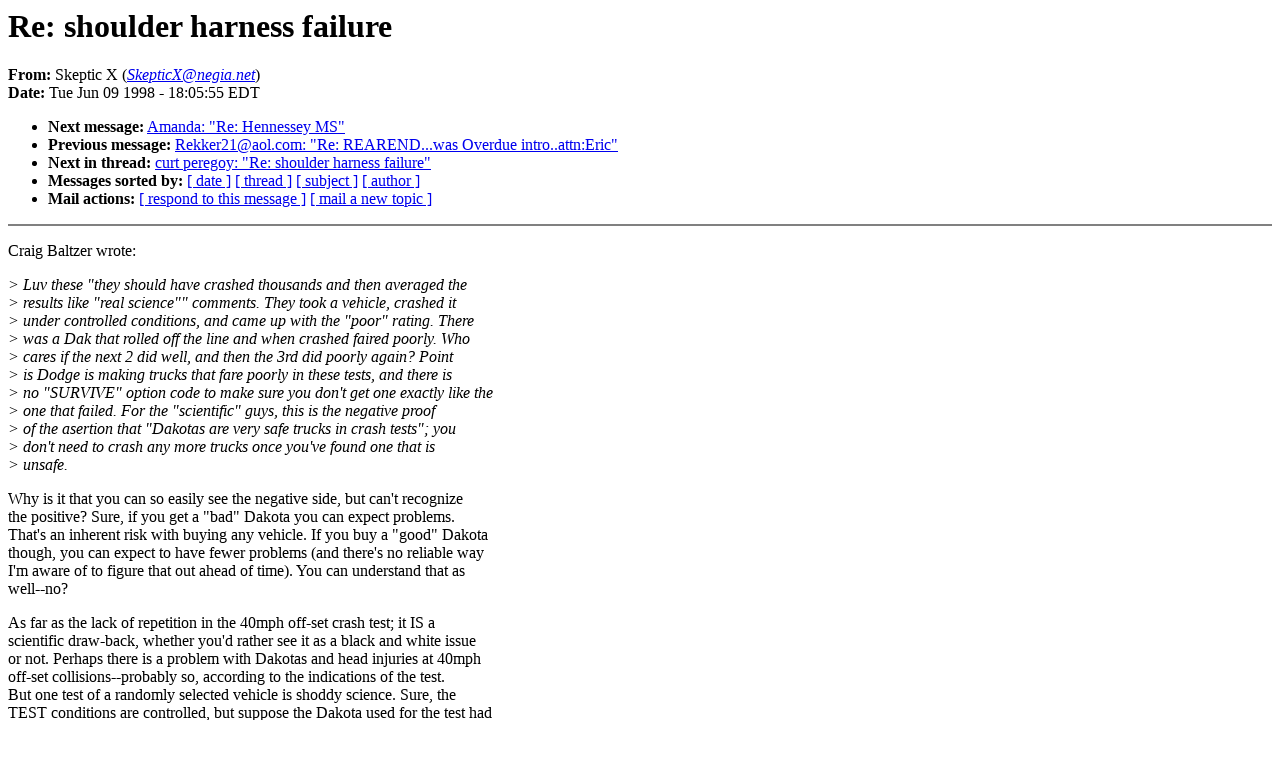

--- FILE ---
content_type: text/html
request_url: http://archives.dakota-truck.net/9806/0856.html
body_size: 5585
content:
<!DOCTYPE HTML PUBLIC "-//W3C//DTD HTML 4.0 Transitional//EN"
                      "http://www.w3.org/TR/REC-html40/loose.dtd">
<HTML>
<HEAD>
<TITLE>DML Archives: Re: shoulder harness failure</TITLE>
<META NAME="Author" CONTENT="Skeptic X (SkepticX@negia.net)">
<META NAME="Subject" CONTENT="Re: shoulder harness failure">
</HEAD>
<BODY BGCOLOR="#FFFFFF" TEXT="#000000">
<H1>Re: shoulder harness failure</H1>
<!-- received="Fri Jun 12 07:20:35 1998" -->
<!-- isoreceived="19980612112035" -->
<!-- sent="Tue, 09 Jun 1998 18:05:55 -0400" -->
<!-- isosent="19980609220555" -->
<!-- name="Skeptic X" -->
<!-- email="SkepticX@negia.net" -->
<!-- subject="Re: shoulder harness failure" -->
<!-- id="357DB1C2.9136D8FA@negia.net" -->
<!-- inreplyto="DML: shoulder harness failure" -->
<STRONG>From:</STRONG> Skeptic X (<A HREF="mailto:SkepticX@negia.net?Subject=Re:%20shoulder%20harness%20failure&In-Reply-To=&lt;357DB1C2.9136D8FA@negia.net&gt;"><EM>SkepticX@negia.net</EM></A>)<BR>
<STRONG>Date:</STRONG> Tue Jun 09 1998 - 18:05:55 EDT
<P>
<!-- next="start" -->
<UL>
<LI><STRONG>Next message:</STRONG> <A HREF="0857.html">Amanda: "Re: Hennessey MS"</A>
<LI><STRONG>Previous message:</STRONG> <A HREF="0855.html">Rekker21@aol.com: "Re: REAREND...was Overdue intro..attn:Eric"</A>
<!-- nextthread="start" -->
<LI><STRONG>Next in thread:</STRONG> <A HREF="0869.html">curt peregoy: "Re: shoulder harness failure"</A>
<!-- reply="end" -->
<LI><STRONG>Messages sorted by:</STRONG> 
<A HREF="date.html#856">[ date ]</A>
<A HREF="index.html#856">[ thread ]</A>
<A HREF="subject.html#856">[ subject ]</A>
<A HREF="author.html#856">[ author ]</A>
<LI><STRONG>Mail actions:</STRONG> <A HREF="mailto:dakota-truck@dakota-truck.net?Subject=Re:%20shoulder%20harness%20failure&In-Reply-To=&lt;357DB1C2.9136D8FA@negia.net&gt;">[ respond to this message ]</A> <A HREF="mailto:dakota-truck@dakota-truck.net">[ mail a new topic ]</A>
</UL>
<HR NOSHADE><P>
<!-- body="start" -->
<P>
Craig Baltzer wrote:
<BR>
<P><P><EM>&gt; Luv these &quot;they should have crashed thousands and then averaged the
</EM><BR>
<EM>&gt; results like &quot;real science&quot;&quot; comments. They took a vehicle, crashed it
</EM><BR>
<EM>&gt; under controlled conditions, and came up with the &quot;poor&quot; rating. There
</EM><BR>
<EM>&gt; was a Dak that rolled off the line and when crashed faired poorly. Who
</EM><BR>
<EM>&gt; cares if the next 2 did well, and then the 3rd did poorly again? Point
</EM><BR>
<EM>&gt; is Dodge is making trucks that fare poorly in these tests, and there is
</EM><BR>
<EM>&gt; no &quot;SURVIVE&quot; option code to make sure you don't get one exactly like the
</EM><BR>
<EM>&gt; one that failed. For the &quot;scientific&quot; guys, this is the negative proof
</EM><BR>
<EM>&gt; of the asertion that &quot;Dakotas are very safe trucks in crash tests&quot;; you
</EM><BR>
<EM>&gt; don't need to crash any more trucks once you've found one that is
</EM><BR>
<EM>&gt; unsafe.
</EM><BR>
<P><P>Why is it that you can so easily see the negative side, but can't recognize
<BR>
the positive? Sure, if you get a &quot;bad&quot; Dakota you can expect problems.
<BR>
That's an inherent risk with buying any vehicle. If you buy a &quot;good&quot; Dakota
<BR>
though, you can expect to have fewer problems (and there's no reliable way
<BR>
I'm aware of to figure that out ahead of time). You can understand that as
<BR>
well--no?
<BR>
<P><P>As far as the lack of repetition in the 40mph off-set crash test; it IS a
<BR>
scientific draw-back, whether you'd rather see it as a black and white issue
<BR>
or not. Perhaps there is a problem with Dakotas and head injuries at 40mph
<BR>
off-set collisions--probably so, according to the indications of the test.
<BR>
But one test of a randomly selected vehicle is shoddy science. Sure, the
<BR>
TEST conditions are controlled, but suppose the Dakota used for the test had
<BR>
a few critical welds that weren't properly done? and what if it had a few
<BR>
critical welds that were OVERdone for some reason, and therefore stronger
<BR>
than average? The results of a single trial aren't very reliable. We may
<BR>
have a smaller problem in a collision than the test indicates, we may have a
<BR>
larger one, or the test may have been nominal. Unless more Dakotas are
<BR>
tested we simply won't know.
<BR>
<P><P>Yes, it IS important to do such things scientifically in order to acquire
<BR>
reliable results.
<BR>
<P><P>Skeptic X
<BR>
<P><!-- body="end" -->
<HR NOSHADE>
<UL>
<!-- next="start" -->
<LI><STRONG>Next message:</STRONG> <A HREF="0857.html">Amanda: "Re: Hennessey MS"</A>
<LI><STRONG>Previous message:</STRONG> <A HREF="0855.html">Rekker21@aol.com: "Re: REAREND...was Overdue intro..attn:Eric"</A>
<!-- nextthread="start" -->
<LI><STRONG>Next in thread:</STRONG> <A HREF="0869.html">curt peregoy: "Re: shoulder harness failure"</A>
<!-- reply="end" -->
<LI><STRONG>Messages sorted by:</STRONG> 
<A HREF="date.html#856">[ date ]</A>
<A HREF="index.html#856">[ thread ]</A>
<A HREF="subject.html#856">[ subject ]</A>
<A HREF="author.html#856">[ author ]</A>
<LI><STRONG>Mail actions:</STRONG> <A HREF="mailto:dakota-truck@dakota-truck.net?Subject=Re:%20shoulder%20harness%20failure&In-Reply-To=&lt;357DB1C2.9136D8FA@negia.net&gt;">[ respond to this message ]</A> <A HREF="mailto:dakota-truck@dakota-truck.net">[ mail a new topic ]</A>
</UL>
<!-- trailer="footer" -->
<HR NOSHADE>
<P>
<SMALL>
<EM>
This archive was generated by <A HREF="http://www.hypermail.org/">hypermail 2b29</A> 
: <EM>Fri Jun 20 2003 - 12:08:55 EDT</EM>
</EM>
</SMALL>
</BODY>
</HTML>
